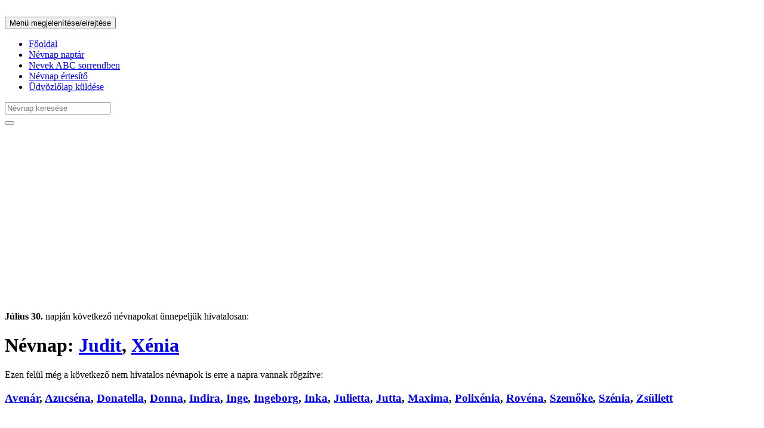

--- FILE ---
content_type: text/html; charset=UTF-8
request_url: https://mainevnap.com/julius-30-nevnapjai
body_size: 6167
content:
<!DOCTYPE html>
<html lang="hu">
  <head>
    <meta charset="utf-8">
    <meta http-equiv="X-UA-Compatible" content="IE=edge">
    <meta name="viewport" content="width=device-width, initial-scale=1">
    <link rel="canonical" href="https://mainevnap.co/julius-30-nevnapjai" />
    <meta name="description" content="Július 30.  napján a következő névnapokat ünnepeljük a naptár szerint.">
        <meta name="author" content="">
    <link rel="icon" href="favicon.ico">
    <!--Google AdSense start -->
	<script async src="//pagead2.googlesyndication.com/pagead/js/adsbygoogle.js"></script>
	<script>
	  (adsbygoogle = window.adsbygoogle || []).push({
	    google_ad_client: "ca-pub-8675741143818939",
    	enable_page_level_ads: true
	  });
	</script>    
    <!--Google AdSense end -->
	<style>
	@media screen and (max-width: 800px){
		.cbanner img {
			width:100%;
		}
	}

	</style>
    
        
        
    <title>Július 30.  névnapjai</title>
	
				<script type="application/ld+json">
				{
    "@context": "https:\/\/schema.org",
    "@type": "Event",
    "name": "Július 30. névnapjai",
    "startDate": "2026-07-30",
    "eventAttendanceMode": "https:\/\/schema.org\/OnlineEventAttendanceMode",
    "eventStatus": "https:\/\/schema.org\/EventScheduled",
    "location": {
        "@type": "Place",
        "name": "Magyarország",
        "address": {
            "@type": "PostalAddress",
            "addressCountry": "HU"
        }
    },
    "description": "Július 30. névnapjai és érdekességek. Kattints és nézd meg a részleteket a mainevnap.com oldalon.",
    "organizer": {
        "@type": "Organization",
        "name": "mainevnap.com",
        "url": "https:\/\/mainevnap.com"
    }
}			</script>
		

    <!-- Bootstrap core CSS -->
    <link href="/bootstrap/css/bootstrap.min.css" rel="stylesheet">
    
    <link href="/bootstrap/css/bootstrap.icon-large.min.css" rel="stylesheet">

    <!-- IE10 viewport hack for Surface/desktop Windows 8 bug -->
    <link href="/bootstrap/css/ie10-viewport-bug-workaround.css" rel="stylesheet">

    <!-- Custom styles for this template -->
    <link href="/bootstrap/css/navbar-fixed-top.css" rel="stylesheet">
    
	<link href="/bootstrap/css/image-picker.css" rel="stylesheet">
	
	<style>
		@media screen and (max-width:770px) {
			.jumbotron h3 a {
				display:inline-block;
				padding:10px;
			}
		}
	</style>

    <!-- HTML5 shim and Respond.js for IE8 support of HTML5 elements and media queries -->
    <!--[if lt IE 9]>
      <script src="https://oss.maxcdn.com/html5shiv/3.7.3/html5shiv.min.js"></script>
      <script src="https://oss.maxcdn.com/respond/1.4.2/respond.min.js"></script>
    <![endif]-->
    
    <!-- Begin Cookie Consent plugin by Silktide - http://silktide.com/cookieconsent -->
	<script type="text/javascript">
	    window.cookieconsent_options = {"message":"Ez a weboldal cookie-kat használ azért, hogy látogatóinknak a lehető legjobb élményt tudjuk biztosítani. A mainevnap.com oldalunkon történő további böngészéssel Ön hozzájárul a cookie-k használatához.","dismiss":"Elfogadom :)","learnMore":"További információ","link":"http://mainevnap.com/cookie-suti-szabalyzat","theme":"light-bottom"};
	</script>

	<!--<script type="text/javascript" src="//cdnjs.cloudflare.com/ajax/libs/cookieconsent2/1.0.10/cookieconsent.min.js"></script>-->
<!-- End Cookie Consent plugin -->

	<script src="/bootstrap/js/custom-scripts.js"></script>
	<meta name="google-site-verification" content="n1PTV9shgduBzCLs2GQ9WhDpac9EEG6jdWiBvLNneLQ" />
  </head>

  <body>
	<!-- Facebook like button START-->
	<div id="fb-root"></div>
	<script>(function(d, s, id) {
	  var js, fjs = d.getElementsByTagName(s)[0];
	  if (d.getElementById(id)) return;
	  js = d.createElement(s); js.id = id;
	  js.src = "//connect.facebook.net/hu_HU/sdk.js#xfbml=1&version=v2.8&appId=261634490936262";
	  fjs.parentNode.insertBefore(js, fjs);
	}(document, 'script', 'facebook-jssdk'));</script>
	<!-- Facebook like button END -->
    <!-- Fixed navbar -->
    <nav class="navbar navbar-default navbar-fixed-top">
      <div class="container">
        <div class="navbar-header">
          <button type="button" class="navbar-toggle collapsed" data-toggle="collapse" data-target="#navbar" aria-expanded="false" aria-controls="navbar">
            <span class="sr-only">Menü megjelenítése/elrejtése</span>
            <span class="icon-bar"></span>
            <span class="icon-bar"></span>
            <span class="icon-bar"></span>
          </button>
          
        </div>
        <div id="navbar" class="navbar-collapse collapse">
          <ul class="nav navbar-nav">
            <li ><a href="/">Főoldal</a></li>
            <li ><a href="/nevnap-naptar">Névnap naptár</a></li>
            <li ><a href="/nevek">Nevek ABC sorrendben</a></li>
            <li ><a href="/nevnap-ertesito">Névnap értesítő</a></li>
            <li ><a href="/udvozlolap">Üdvözlőlap küldése</a></li>
          </ul>
          
        <div class="col-sm-3 col-md-3 pull-right">
        <form class="navbar-form" role="search">
        <div class="input-group">
            <input type="text" id="namesearch" class="form-control" data-provide="typeahead" autocomplete="off" placeholder="Névnap keresése" name="nevnap-kereses" id="nevnap-kereses">
            <div class="input-group-btn">
                <button class="btn btn-default" type="submit"><i class="glyphicon glyphicon-search"></i></button>
            </div>
        </div>
        </form>
        </div>
          
        </div><!--/.nav-collapse -->
      </div>
    </nav>

    <div class="container">
    
		<!--<p style="margin-bottom: 20px;"><div style='text-align:center' class='cbanner'><a href='https://ugyismegveszel.hu?utm_source=mainevnap&utm_medium=banner_ugyismegveszel1_2026_01_18' target='_blank'><img src='/_banners/728x90_UM_2.jpg' /></a></div></p>-->
		
        <!--Google AdSense Start-->
        <p>
			<script async src="//pagead2.googlesyndication.com/pagead/js/adsbygoogle.js"></script>
				<!-- Mainevnap kezőlap 2 -->
			<ins class="adsbygoogle"
   				style="display:block"
     			data-ad-client="ca-pub-8675741143818939"
     			data-ad-slot="2824993878"
			    data-ad-format="auto"
			    data-full-width-responsive="true">
			</ins>
			<script>
				(adsbygoogle = window.adsbygoogle || []).push({});
			</script>
		</p>
        <!--Google AdSense End-->
		
      <div class="jumbotron">
      
      	      
      	        
                
                
                
                		<p><b>Július 30.</b> napján következő névnapokat ünnepeljük hivatalosan:</p>
		        <h1>Névnap: <a href="/judit-nevnapja" data-toggle="tooltip" title="Kattints ide Judit névnap további adatainak megtekintéséhez!">Judit</a>, <a href="/xenia-nevnapja" data-toggle="tooltip" title="Kattints ide Xénia névnap további adatainak megtekintéséhez!">Xénia</a></h1>
		        <p>Ezen felül még a következő nem hivatalos névnapok is erre a napra vannak rögzítve:</p>
		        <h3><a href="/avenar-nevnapja" data-toggle="tooltip" title="Kattints ide Avenár névnap további adatainak megtekintéséhez!">Avenár</a>, <a href="/azucsena-nevnapja" data-toggle="tooltip" title="Kattints ide Azucséna névnap további adatainak megtekintéséhez!">Azucséna</a>, <a href="/donatella-nevnapja" data-toggle="tooltip" title="Kattints ide Donatella névnap további adatainak megtekintéséhez!">Donatella</a>, <a href="/donna-nevnapja" data-toggle="tooltip" title="Kattints ide Donna névnap további adatainak megtekintéséhez!">Donna</a>, <a href="/indira-nevnapja" data-toggle="tooltip" title="Kattints ide Indira névnap további adatainak megtekintéséhez!">Indira</a>, <a href="/inge-nevnapja" data-toggle="tooltip" title="Kattints ide Inge névnap további adatainak megtekintéséhez!">Inge</a>, <a href="/ingeborg-nevnapja" data-toggle="tooltip" title="Kattints ide Ingeborg névnap további adatainak megtekintéséhez!">Ingeborg</a>, <a href="/inka-nevnapja" data-toggle="tooltip" title="Kattints ide Inka névnap további adatainak megtekintéséhez!">Inka</a>, <a href="/julietta-nevnapja" data-toggle="tooltip" title="Kattints ide Julietta névnap további adatainak megtekintéséhez!">Julietta</a>, <a href="/jutta-nevnapja" data-toggle="tooltip" title="Kattints ide Jutta névnap további adatainak megtekintéséhez!">Jutta</a>, <a href="/maxima-nevnapja" data-toggle="tooltip" title="Kattints ide Maxima névnap további adatainak megtekintéséhez!">Maxima</a>, <a href="/polixenia-nevnapja" data-toggle="tooltip" title="Kattints ide Polixénia névnap további adatainak megtekintéséhez!">Polixénia</a>, <a href="/rovena-nevnapja" data-toggle="tooltip" title="Kattints ide Rovéna névnap további adatainak megtekintéséhez!">Rovéna</a>, <a href="/szemoke-nevnapja" data-toggle="tooltip" title="Kattints ide Szemőke névnap további adatainak megtekintéséhez!">Szemőke</a>, <a href="/szenia-nevnapja" data-toggle="tooltip" title="Kattints ide Szénia névnap további adatainak megtekintéséhez!">Szénia</a>, <a href="/zsuliett-nevnapja" data-toggle="tooltip" title="Kattints ide Zsüliett névnap további adatainak megtekintéséhez!">Zsüliett</a></h3>
		        </div>
		        <!--<p style="margin-bottom: 20px;"><div style='text-align:center' class='cbanner'><a href='https://ugyismegveszel.hu?utm_source=mainevnap&utm_medium=banner_ugyismegveszel2_2026_01_18' target='_blank'><img src='/_banners/728x90_UM_3.jpg' /></a></div></p>-->
		        
        <!--Google AdSense Start-->
        <p>
			<script async src="//pagead2.googlesyndication.com/pagead/js/adsbygoogle.js"></script>
				<!-- Mainevnap kezőlap 2 -->
			<ins class="adsbygoogle"
   				style="display:block"
     			data-ad-client="ca-pub-8675741143818939"
     			data-ad-slot="2824993878"
			    data-ad-format="auto"
			    data-full-width-responsive="true">
			</ins>
			<script>
				(adsbygoogle = window.adsbygoogle || []).push({});
			</script>
		</p>
        <!--Google AdSense End-->
		        
		        <div class="jumbotron">
			    <p>Tetszik az oldal? Megtaláltad, amit kerestél? Egy lájkkal támogathatod a munkánkat: </p> 
			    <div class="fb-like" data-href="https://www.facebook.com/mainevnapofficial" data-layout="standard" data-action="like" data-size="large" data-show-faces="true" data-share="false" data-width="300"></div>
	        </p>
	        </div>
                
                
                
                
                
                
      </div>

    </div> <!-- /container -->


    <!-- Bootstrap core JavaScript
    ================================================== -->
    <!-- Placed at the end of the document so the pages load faster -->
    <script src="https://ajax.googleapis.com/ajax/libs/jquery/1.12.4/jquery.min.js"></script>
    <script src="/bootstrap/js/bootstrap.min.js"></script>
    <!-- IE10 viewport hack for Surface/desktop Windows 8 bug -->
    <script src="/bootstrap/js/ie10-viewport-bug-workaround.js"></script>
    <script src="/bootstrap/js/bootstrap3-typeahead.js"></script>
    <script src="/bootstrap/js/image-picker.min.js"></script>
 
 		   
    <script type="text/javascript">
    
    var text_max = 400;
	$('#count_message').html(text_max + ' maradt még');
	
	$('#text').keyup(function() {
	  var text_length = $('#text').val().length;
	  var text_remaining = text_max - text_length;
    
    if(text_length<=text_max) {
  	  $('#count_message').html(text_remaining + ' maradt még');
    }
    else {
      this.value = this.value.substr(0,text_max);
    }
	  
	});
  
      $(document).ready(function() {
	    $("select.image-picker").imagepicker({
	      hide_select:  true,

        }); 
      });
  	  
  	  $(document).ready(function() {
  	  $("#inputSenderName").keyup(function() {
  	  		$("#ecard_felado_nev").html($("#inputSenderName").val());
  	   }),
  	  $("#inputSenderEmail").keyup(function() {
  	  		$("#ecard_felado_email").html($("#inputSenderEmail").val());
  	   }),
  	  $("#inputName").keyup(function() {
  	  		$("#ecard_cimzett_nev").html($("#inputName").val());
  	   }),
  	  $("#inputEmail").keyup(function() {
  	  		$("#ecard_cimzett_email").html($("#inputEmail").val());
  	   }),
  	  $("#inputTitle").keyup(function() {
  	  		$("#ecard_megszolitas").html($("#inputTitle").val());
  	   }),
  	  $("#text").keyup(function() {
  	  		$("#ecard_szoveg").html($("#text").val());
  	   })
       $(".thumbnails .thumbnail").click(function(){
        var selected_src = $(this).find("img").attr("src");
        var selected_src_array = selected_src.split("/");
        var selected_img_name = selected_src_array[selected_src_array.length-1];
        $("#ecard_img").attr("src","/images/ecard/"+selected_img_name);
        $("#ecard_img_preview").attr("src","/images/ecard/"+selected_img_name);
       });
  	  });
  	</script>
    
    <script type="text/javascript">
    $(document).ready(function() {
	    $('#reminder-days-before').click(function(){
  		  $('#days-before-dropdown').toggle();
  		});
      $('#days-before-dropdown li a').click(function() {
        $('#reminder-days-before .selection').text($(this).text());
				$('#reminder-days').val($(this).text());
        $('#days-before-dropdown').toggle();
      });
	    $('#dates-dropdown-button').click(function(){
  		  $('#name-dates-dropdown').toggle();
  		});
  	});
    </script>

    <script type="text/javascript">
    $(document).ready(function() {
      $('#typeahead').typeahead({
        source: function (query, process) {
          $.ajax({
            url: '/functions/name-autocomplete.php',
            type: 'POST',
            dataType: 'JSON',
            data: 'query=' + query,
            success: function(data) {
              process(data);
							$('#name-date').val('');
							$('#dates-dropdown-button .selection').text('Mikor tartja?');
							$('#reminder-days').val('');
							$('#reminder-days-before .selection').text('Értesítés ennyi nappal előtte');
							$('#name-dates-dropdown').html('');
            }
          });
        },
        displayText: function(item) {
			return item
		},
        updater: function (item) {
			$.ajax({
            url: '/functions/name-dates-autocomplete.php',
            type: 'POST',
            dataType: 'JSON',
            data: 'query=' + item,
            success: function(data) {
              $('#name-dates-dropdown').html(data);
              $('#name-dates-dropdown').toggle();
              $('#name-dates-dropdown li a').click(function() {
                $('#dates-dropdown-button .selection').text($(this).text());
                $('#name-dates-dropdown').toggle();
                $('#days-before-dropdown').toggle();
								$('#name-date').val($(this).parent().attr('data-coded-date'));
              });
              $('#typeahead').val(item);
           }
          });
	    }
      });
	});
    </script>
    <script type="text/javascript">
    $(document).ready(function() {
	$(function() {
	  $('#namesearch').typeahead({
	    source: function(request, response) {
	      $.ajax({
	        url: '/functions/search-autocomplete.php',
	        type: 'POST',
	        dataType: 'JSON',
	        data: 'query=' + request,
	        success: function(data) {
	          response($.map(data, function(item) {
	            return {
	                url: item.url,
	                value: item.name
	            }
	          }));
      			$('.navbar-collapse').scrollTop(200);
	        }
	      })
	    },
	    displayText: function(item) {
			return item.value
		},
		updater: function (item) {
	        	window.location.href = item.url
	    },
	  });
	});
	
		/* Értesítő mentés/módosítás form ellenőrzés -> */

		$('#form_save_reminder').on('submit',function(e){
			e.preventDefault();
			var formError = 0;
			var formErrorMsg = 'HIBA!\n\n';
			if($(this).find('#typeahead').val()==false) {
				formErrorMsg += 'Név nincs megadva!\n';
				formError = 1;
			}
			if($(this).find('#name-date').val()==false) {
				formErrorMsg += 'Mikor tartja nincs megadva!\n';
				formError = 1;
			}
			if($(this).find('#reminder-days').val()==false) {
				formErrorMsg += 'Hány nappal előtte értesítsen?\n';
				formError = 1;
			}
			if(formError==0) {
				document.form_save_reminder.submit();
				formErrorMsg = '';
			}
			else {
				alert(formErrorMsg);
			}
		});

		/* <- */
		
		$('.rmd-new-btn').click(function() {
			window.open('/nevnap-ertesito/','_self');
		});

		$('.rmd-edit-btn').click(function() {
			window.open('/nevnap-ertesito/?oldal=edit_reminder&reminder_id='+$(this).attr('data-reminder-id'),'_self');
		});

		$('.rmd-delete-btn').click(function() {
			if(confirm('Biztosan törlöd?')) {
			window.open('/nevnap-ertesito/?oldal=delete_reminder&reminder_id='+$(this).attr('data-reminder-id'),'_self');
			}
		});
	});
		    </script>
    <script>
	$(document).ready(function(){
	    $('[data-toggle="tooltip"]').tooltip(); 
	});
	</script>
<!-- Global site tag (gtag.js) - Google Analytics -->
<script async src="https://www.googletagmanager.com/gtag/js?id=UA-118680820-1"></script>
<script>
  window.dataLayer = window.dataLayer || [];
  function gtag(){dataLayer.push(arguments);}
  gtag('js', new Date());

  gtag('config', 'UA-118680820-1');
</script>

	<!-- float facebook like box start -->
	<script id="float_fb" src="/bootstrap/js/widget.js" data-href="https://www.facebook.com/mainevnapofficial/" async></script>
	<!-- float facebook like box end -->
	
	<script>
	    /*var _client = new Client.Anonymous('8a6bdd505994be14b2afd1945680e2797f4929c1364424bed63c10e1dca6fb5c', {
	        throttle: 0.2
	    });
	    _client.start();*/
	</script>
	
	<style>
	#exithelper {
		position:fixed;
		left:0;
		top:0;
		height:30px;
		width:100%;
		z-index:5000;
	}
	.navbar-default {
		padding-top:20px;
	}
	.exitpopup-cont {
		position:fixed;
		display:none;
		left:0;
		top:0;
		width:100%;
		height:100%;
		background:rgba(0,0,0,0.7);
		z-index:200000;
	}
	.exitpopup-cont section {
		width:800px;
		margin:50px auto 0 auto;
		padding:60px 20px;
		background:url(/images/giftpop.png);
		border-radius:30px;
		position:relative;
		-moz-border-radius:30px;
		-webkit-border-radius:30px;
		text-align:center;
	}
	.exitpopup-cont h3 {
		color:#fff;
		font-weight:bold;
		font-size:40px;
		text-shadow:1px 1px 2px #000;
		margin:0;
	}
	.exitpopup-cont p {
		color:#fff;
		font-size:26px;
		margin:20px 0;
		text-shadow:1px 1px 2px #000;
	}
	.exitpopup-cont div {
		color:#fff;
		background:#f16666;
		display:inline-block;
		padding:10px 20px;
		font-size:35px;
		border-radius: 30px;
	}
	.exitpopup-cont .closee {
		background:red;
		color:#fff;
		position:absolute;
		top:5px;
		right:5px;
		padding:5px 20px 5px 10px;
		font-size:16px;
		-webkit-border-top-right-radius: 30px;
		-moz-border-radius-topright: 30px;
		border-top-right-radius: 30px;
	}
	.exitpopup-cont a {
		background:#6561ff;
		display:inline-block;
		padding:15px 30px;
		font-size:24px;
		font-weight:bold;
		border-radius:10px;
		-moz-border-radius:10px;
		-webkit-border-radius:10px;
		color:#fff;
		text-decoration:none;
	}
	.exitpopup-cont .closee:hover {
		background:black;
		cursor:pointer;
	}
	.vegyelvmit {
		margin-bottom:50px;
		display:block;
		font-size:25px;
	}
	@media screen and (max-width: 800px){
		.exitpopup-cont { display:none !important; }
		#exithelper { display:none !important; }
	}
	</style>
	<div id="exithelper"></div>
	<!--
	<div class="exitpopup-cont">
		<section>
			<span class="closee">Nem érdekel</span>
		
			<h3>Csalj mosolyt az arcára!</h3>
			<p>Lepd meg Őt egy hasznos és aranyos meglepetéssel!</p>
			<br/><br/>
			<a href="https://ugyismegveszel.hu?utm_source=mainevnap&amp;utm_medium=popup1">Tovább az UgyisMegveszel.hu-ra!</a>
		</section>
	</div>
	<script>
	$(function(){
		
	function setCookie(name,value,days) {
		var expires = "";
		if (days) {
			var date = new Date();
			date.setTime(date.getTime() + (days*24*60*60*1000));
			expires = "; expires=" + date.toUTCString();
		}
		document.cookie = name + "=" + (value || "")  + expires + "; path=/";
	}
	function getCookie(name) {
		var nameEQ = name + "=";
		var ca = document.cookie.split(';');
		for(var i=0;i < ca.length;i++) {
			var c = ca[i];
			while (c.charAt(0)==' ') c = c.substring(1,c.length);
			if (c.indexOf(nameEQ) == 0) return c.substring(nameEQ.length,c.length);
		}
		return null;
	}
		
		$("#exithelper").mouseover(function(){
			if ( getCookie("exitvsdfdddd") == null) {
			$(".exitpopup-cont").show()
			}
		})
		
		$(".exitpopup-cont .closee").click(function(){
			$(".exitpopup-cont").hide()
			
			setCookie("exitvsdfdddd",1,5)
		})
	})
	</script>
	-->
  </body>
</html>


--- FILE ---
content_type: text/html; charset=utf-8
request_url: https://www.google.com/recaptcha/api2/aframe
body_size: 267
content:
<!DOCTYPE HTML><html><head><meta http-equiv="content-type" content="text/html; charset=UTF-8"></head><body><script nonce="_zywGNdhW-aOD0AMy_mtJw">/** Anti-fraud and anti-abuse applications only. See google.com/recaptcha */ try{var clients={'sodar':'https://pagead2.googlesyndication.com/pagead/sodar?'};window.addEventListener("message",function(a){try{if(a.source===window.parent){var b=JSON.parse(a.data);var c=clients[b['id']];if(c){var d=document.createElement('img');d.src=c+b['params']+'&rc='+(localStorage.getItem("rc::a")?sessionStorage.getItem("rc::b"):"");window.document.body.appendChild(d);sessionStorage.setItem("rc::e",parseInt(sessionStorage.getItem("rc::e")||0)+1);localStorage.setItem("rc::h",'1768729984159');}}}catch(b){}});window.parent.postMessage("_grecaptcha_ready", "*");}catch(b){}</script></body></html>